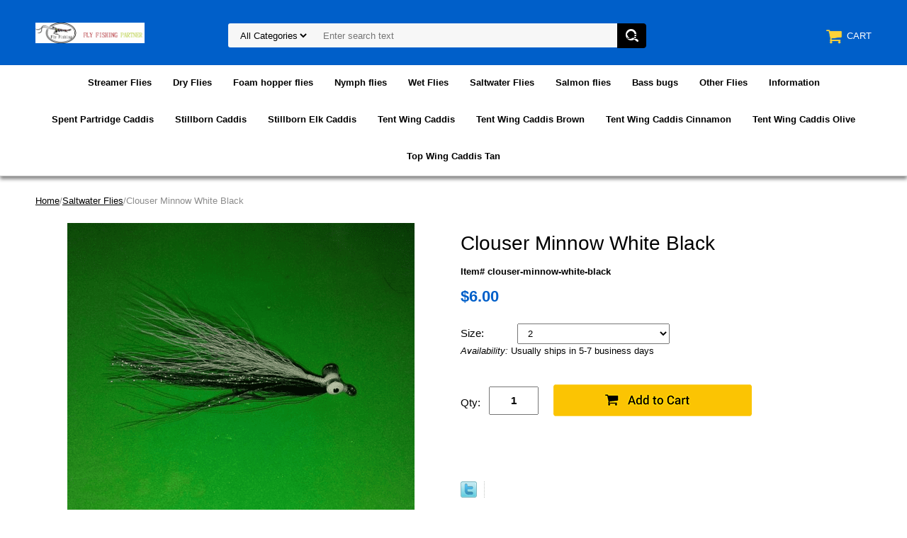

--- FILE ---
content_type: text/html
request_url: https://www.flyfishingpartner.com/clouser-minnow-white-black.html
body_size: 6890
content:
<!DOCTYPE html PUBLIC "-//W3C//DTD XHTML 1.0 Strict//EN" "http://www.w3.org/TR/xhtml1/DTD/xhtml1-strict.dtd"><html><head>
<link rel="image_src" href="https://s.turbifycdn.com/aah/yhst-172508807-9/clouser-minnow-white-black-9.png" />
<meta property="og:image" content="https://s.turbifycdn.com/aah/yhst-172508807-9/clouser-minnow-white-black-9.png" />
<meta name="viewport" content="width=device-width, initial-scale=1.0, minimum-scale=1.0, user-scalable=0" /><title>Clouser Minnow White Black</title><meta name="Description" content="Shop the Clouser Minnow White Black fly with a white and black color scheme and weighted eyes. Ideal for targeting bass and trout in both freshwater and saltwater." /><meta name="Keywords" content="Clouser Minnow White Black" /><link rel="stylesheet" type="text/css" href="https://sep.turbifycdn.com/ay/mobile/css/mmenu_2.css" /><link rel="stylesheet" type="text/css" href="css.css" /><link rel="stylesheet" type="text/css" href="fancybox.css" /><link rel="stylesheet" type="text/css" href="item.css" /><link rel="stylesheet" type="text/css" href="css-edits.css" /><script type="text/javascript" src="https://ajax.googleapis.com/ajax/libs/jquery/1.11.2/jquery.min.js"></script><script>
document.addEventListener("DOMContentLoaded", function() {
  var section = document.querySelector(".faq-section");
  var header = section.querySelector(".faq-header");
  var sectionToggle = section.querySelector(".section-toggle");

  function recalcOuter() {
    if (!section.classList.contains("collapsed")) {
      section.style.maxHeight = "none";
      var h = section.scrollHeight;
      section.style.maxHeight = h + "px";
    } else {
      // collapsed height = header only
      section.style.maxHeight = header.scrollHeight + "px";
    }
  }

  // Toggle big section
  header.addEventListener("click", function() {
    section.classList.toggle("collapsed");
    sectionToggle.textContent = section.classList.contains("collapsed") ? "+" : "�";
    recalcOuter();
  });

  // Inner FAQ toggles (accordion style)
  var questions = section.querySelectorAll(".inline-faq .faq-question");
  questions.forEach(function(q) {
    q.addEventListener("click", function(e) {
      e.stopPropagation();

      if (section.classList.contains("collapsed")) {
        section.classList.remove("collapsed");
        sectionToggle.textContent = "�";
      }

      var answer = this.nextElementSibling;
      var toggle = this.querySelector(".faq-toggle");
      var isOpen = answer.classList.contains("open");

      // Close all
      section.querySelectorAll(".faq-answer").forEach(function(a) {
        a.classList.remove("open");
        a.style.maxHeight = null;
      });
      section.querySelectorAll(".faq-toggle").forEach(function(t) {
        t.textContent = "+";
      });

      // Open clicked
      if (!isOpen) {
        answer.classList.add("open");
        answer.style.maxHeight = answer.scrollHeight + "px";
        toggle.textContent = "�";
      }

      recalcOuter();
    });
  });

  window.addEventListener("resize", recalcOuter);
  section.querySelectorAll("img").forEach(function(img) {
    img.addEventListener("load", recalcOuter);
  });

  // Initialize correct collapsed height
  recalcOuter();
});
</script>
</head><body id="itemPage"><div><header><div class="inner"><div id="logo-search"> <div id="ys_superbar">
	   <div id="ys_cpers">
		<div id="yscp_welcome_msg"></div>
		<div id="yscp_signin_link"></div>
		<div id="yscp_myaccount_link"></div>
		<div id="yscp_signout_link"></div>
	   </div>
	   <div id="yfc_mini"></div>
	   <div class="ys_clear"></div>
	</div>
      <div class="cartBar"><a href="https://order.store.turbify.net/yhst-172508807-9/cgi-bin/wg-order?yhst-172508807-9" class="cartLink"><img style="max-width:27.5px;max-height:27.5px" src="https://s.turbifycdn.com/aah/yhst-172508807-9/img-315.png" align="absmiddle"> </img><span>Cart</span></a></div><div class="oneMobRow"><a id="hamburger" href="#mmenu"><img style="max-width:25;max-height:30" alt="Menu" src="https://s.turbifycdn.com/aah/yhst-172508807-9/img-316.png" align="absmiddle"> </img></a><span id="logo"><a href="index.html" title="Flyfishingpartner"><img style="max-width:154px;max-height:36px" alt="Flyfishingpartner" src="https://s.turbifycdn.com/aah/yhst-172508807-9/img-317.png" align="absmiddle"> </img></a></span></div><div id="topSearch" style="height: 36px"><form id="searcharea" name="searcharea" action="nsearch.html" method="GET"><fieldset><select onchange="if (typeof YSB_AUTOCOMPLETE == 'object') { YSB_AUTOCOMPLETE.controller.setSuggestCategory(event); }" name="section"><option value="">All Categories</option></select><label for="query" class="labelfield"><input autocomplete="off" type="text" id="query" name="query" placeholder="Enter search text" onkeyup="if (typeof YSB_AUTOCOMPLETE == 'object') { YSB_AUTOCOMPLETE.controller.suggest(event); }"></label><label for="searchsubmit" class="buttonlabel"><input type="submit" id="searchsubmit" class="ys_primary" value="Search" name="searchsubmit"><input type="hidden" value="yhst-172508807-9" name="vwcatalog"></label></fieldset></form>   <script type="text/javascript"> 
                    var isSafari = !!navigator.userAgent.match(/Version\/[\d\.]+.*Safari/); 
                    var isIOS = !!navigator.platform && /iPad|iPhone|iPod/.test(navigator.platform); 
                    if (isSafari && isIOS) { 
                        document.forms["searcharea"].onsubmit = function (searchAreaForm) { 
                            var elementsList = this.elements, queryString = '', url = '', action = this.action; 
                            for(var i = 0; i < elementsList.length; i++) { 
                                if (elementsList[i].name) { 
                                    if (queryString) { 
                                        queryString = queryString + "&" +  elementsList[i].name + "=" + encodeURIComponent(elementsList[i].value); 
                                    } else { 
                                        queryString = elementsList[i].name + "=" + encodeURIComponent(elementsList[i].value); 
                                    } 
                                } 
                            } 
                            if (action.indexOf("?") == -1) { 
                                action = action + "?"; 
                            } 
                            url = action + queryString; 
                            window.location.href = url; 
                            return false; 
                        } 
                    } 
                </script> 
        </div><br clear="all" /></div></div><div id="navRibbon"><div class="inner"><nav id="mmenu"><ul class="topNav"><li class="mainNav"><a href="streamer-flies.html" class="top">Streamer Flies</a></li><li class="mainNav"><a href="dry-flies.html" class="top">Dry Flies</a></li><li class="mainNav"><a href="foam-hopper-flies.html" class="top">Foam hopper flies</a></li><li class="mainNav"><a href="nymph-flies.html" class="top">Nymph flies</a></li><li class="mainNav"><a href="wet-flies.html" class="top">Wet Flies</a></li><li class="mainNav"><a href="salt-waters-flies.html" class="top">Saltwater Flies</a></li><li class="mainNav"><a href="salmon-flies.html" class="top">Salmon flies</a></li><li class="mainNav"><a href="bass-fly.html" class="top">Bass bugs</a></li><li class="mainNav"><a href="other-files.html" class="top">Other Flies</a></li><li class="mainNav"><a href="contactpage.html" class="top">Information</a><table border="0" cellspacing="0" cellpadding="0" class="sub" style="right:0"><tr valign="top"><td class="contents"><table border="0" cellspacing="0" cellpadding="0"><tr valign="top"><td class="col"><ul><li><a href="footer.html">How to Order</a></li><li><a href="privancypolicy.html">Privancy Policy</a></li><li><a href="shippingpolicy.html">Shipping policy</a></li><li><a href="reandexpo.html">Return and Exchange Policy</a></li></ul></td></tr></table></td></tr><tr><td colspan="4"><div class="viewall"><a href="contactpage.html">View All ></a></div></td></tr></table></li><li class="mainNav"><a href="spent-partridge-caddis.html" class="top">Spent Partridge Caddis</a></li><li class="mainNav"><a href="stillborn-caddis.html" class="top">Stillborn Caddis</a></li><li class="mainNav"><a href="stillborn-elk-caddis.html" class="top">Stillborn Elk Caddis</a></li><li class="mainNav"><a href="tent-wing-caddis.html" class="top">Tent Wing Caddis</a></li><li class="mainNav"><a href="tent-wing-caddis-brown.html" class="top">Tent Wing Caddis Brown</a></li><li class="mainNav"><a href="tent-wing-caddis-cinnamon.html" class="top">Tent Wing Caddis Cinnamon</a></li><li class="mainNav"><a href="tent-wing-caddis-olive.html" class="top">Tent Wing Caddis Olive</a></li><li class="mainNav"><a href="top-wing-caddis-tan.html" class="top">Top Wing Caddis Tan</a></li></ul></nav></div></div></header><main><div class="inner"><div class="breadcrumbs"><div><a href="index.html">Home</a>/<a href="salt-waters-flies.html">Saltwater Flies</a>/Clouser Minnow White Black</div></div><div class="item-wrap"><div class="fitem-top"><div class="fitem-left"><div class="image-zoom"><div class="imageContainer soloImage"><img src="https://s.turbifycdn.com/aah/yhst-172508807-9/clouser-minnow-white-black-10.png" width="490" height="490" border="0" hspace="0" vspace="0" alt="Clouser Minnow White Black" class="fancybox" data-zoom-image="https://s.turbifycdn.com/aah/yhst-172508807-9/clouser-minnow-white-black-11.png" data-fancybox-href="https://s.turbifycdn.com/aah/yhst-172508807-9/clouser-minnow-white-black-11.png" id="zoom-master" /><div class="zoomIconHolder"><img src="https://s.turbifycdn.com/aah/yhst-172508807-9/greenwells-glory-wet-fly-6.png" width="166" height="24" border="0" hspace="0" vspace="0" alt="Zoom" class="zoom" /></div></div></div></div><div class="fitem-right"><div class="fitem-name"><h1>Clouser Minnow White Black</h1></div><form method="POST" action="https://order.store.turbify.net/yhst-172508807-9/cgi-bin/wg-order?yhst-172508807-9+clouser-minnow-white-black"><div class="code">Item# clouser-minnow-white-black</div><div class="price-row"><div class="price">$6.00</div></div><div class="optionrow"><label for="Size">Size:&nbsp;</label><select name="Size" id="Size"><option value="2">2</option><option value="4">4</option><option value="6">6</option><option value="8">8</option><option value="10">10</option><option value="12">12</option><option value="14">14</option><option value="16">16</option><option value="18">18</option><option value="20">20</option></select> </div><div class="itemavailable"><em>Availability: </em>Usually ships in 5-7 business days</div><div class="add-to-cart"><div class="qty"><label class="qty" for="vwquantity">Qty:</label><input name="vwquantity" type="text" value="1" id="vwquantity" /></div><input type="image" class="addtocartImg" title="Add to cart" src="https://s.turbifycdn.com/aah/yhst-172508807-9/greenwells-glory-wet-fly-7.png" /><input name="vwcatalog" type="hidden" value="yhst-172508807-9" /><input name="vwitem" type="hidden" value="clouser-minnow-white-black" /></div><input type="hidden" name=".autodone" value="https://www.flyfishingpartner.com/clouser-minnow-white-black.html" /></form><div class="ys_promoitempage" id="ys_promoitempage" itemid="clouser-minnow-white-black" itemcode="clouser-minnow-white-black" categoryflag="0"></div>
<script language="javascript">
document.getElementsByTagName('html')[0].setAttribute('xmlns:og', 'http://opengraphprotocol.org/schema/');
</script>
<div id="ys_social_top_hr"></div>
<div id="ys_social_media">
<div id="ys_social_tweet">
<script language="javascript">function tweetwindowopen(url,width,height){var left=parseInt((screen.availWidth/2)-(width/2));var top=parseInt((screen.availHeight/2)-(height/2));var prop="width="+width+",height="+height+",left="+left+",top="+top+",screenX="+left+",screenY="+top;window.open (NULL, url,'tweetwindow',prop);}</script>
<a href="javascript:void(0);" title="Tweet"><img id="ys_social_custom_tweet_icon" src="https://s.turbifycdn.com/ae/store/secure/twitter.png" onClick="tweetwindowopen('https://twitter.com/share?count=none&text=Clouser+Minnow+White+Black+%23flyfishingpartner&url=https%3a//www.flyfishingpartner.com/clouser-minnow-white-black.html',550, 514)"></a></div>
<!--[if gt IE 6]>
<div id="ys_social_v_separator"><img src="https://s.turbifycdn.com/ae/store/secure/v-separator.gif"></div>
<![endif]-->
<!--[if !IE]><!-->
<div id="ys_social_v_separator"><img src="https://s.turbifycdn.com/ae/store/secure/v-separator.gif"></div>
<!--<![endif]-->
<div id="ys_social_fblike">
<!--[if gt IE 6]>
<script language="javascript">
document.getElementsByTagName('html')[0].setAttribute('xmlns:fb', 'http://ogp.me/ns/fb#');
</script>
<div id="fb-root"></div><script>(function(d, s, id) {var js, fjs = d.getElementsByTagName(s)[0];if (d.getElementById(id)) return;js = d.createElement(s); js.id = id;js.src = '//connect.facebook.net/en_US/all.js#xfbml=1&appId=';fjs.parentNode.insertBefore(js, fjs);}(document, 'script', 'facebook-jssdk'));</script><fb:like href="https://www.flyfishingpartner.com/clouser-minnow-white-black.html" layout="standard" show_faces="false" width="350" action="like" colorscheme="light"></fb:like>
<![endif]-->
<!--[if !IE]><!-->
<script language="javascript">
document.getElementsByTagName('html')[0].setAttribute('xmlns:fb', 'http://ogp.me/ns/fb#');
</script>
<div id="fb-root"></div><script>(function(d, s, id) {var js, fjs = d.getElementsByTagName(s)[0];if (d.getElementById(id)) return;js = d.createElement(s); js.id = id;js.src = '//connect.facebook.net/en_US/all.js#xfbml=1&appId=';fjs.parentNode.insertBefore(js, fjs);}(document, 'script', 'facebook-jssdk'));</script><fb:like href="https://www.flyfishingpartner.com/clouser-minnow-white-black.html" layout="standard" show_faces="false" width="350" action="like" colorscheme="light"></fb:like>
<!--<![endif]-->
</div>
</div>
<div id="ys_social_bottom_hr"></div>
</div></div><div class="crossSellsDescription"><div class="column" id="ys_relatedItems"></div><div class="column"><div class="outer"><h2>Product Description</h2></div><div class="description">The Clouser Minnow White Black fly combines a white and black color scheme with weighted eyes for deep dives, perfect for attracting predator fish like bass and trout.</div></div><br clear="all" /></div></div></div></main><footer><div class="inner"><div class="footerBoxes"><div class="box col11"><div class="newsletter"><span class="prompt">Sign up for our Newsletter</span><form method="post" action="//yhst-172508807-9.store.turbify.net/cgi-bin/pro-forma"><input name="subject" type="hidden" value="Newsletter Signup" /><input name="continue-url" type="hidden" value="www.flyfishingpartner.com" /><input name="owner" type="hidden" value="info@flyfishingpartner.com" /><input name="newnames-to" type="hidden" value="yhst-172508807-9" /><input name="email" type="email" placeholder="email address" /><input type="submit" value="Join" /><input type="hidden" name=".autodone" value="https://www.flyfishingpartner.com/clouser-minnow-white-black.html" /></form></div></div><div class="box col11">Flyfishing Partner
P.O BOX 14080-00100
Nairobi Kenya
Telephone:  254 726 509 449
Email:info@flyfishingpartner.com</div><br clear="all" /></div><div id="copyright">Copyright &copy; 2016-2025 Fly fishing partner All Rights Reserved.</div></div></footer></div><div id="scrollToTop"><img src="https://s.turbifycdn.com/aah/yhst-172508807-9/wet-flies-1.png" width="80" height="80" border="0" hspace="0" vspace="0" alt="Scroll to top" /></div><script type="text/javascript" id="yfc_loader" src="https://turbifycdn.com/store/migration/loader-min-1.0.34.js?q=yhst-172508807-9&ts=1765007461&p=1&h=order.store.turbify.net"></script><script type="text/javascript" src="https://sep.turbifycdn.com/ay/mobile/js/slick_2.js"></script><script type="text/javascript" src="https://sep.turbifycdn.com/ay/mobile/js/jquery.mmenu_1.min.js"></script><script type="text/javascript" src="https://sep.turbifycdn.com/ty/tm/js/jquery.elevateZoom-3.0.8.min.js"></script><script type="text/javascript" src="https://sep.turbifycdn.com/ty/tm/js/jquery.fancybox.pack.js"></script><script type="text/javascript" src="https://sep.turbifycdn.com/ty/tm/js/jquery.lazyload.min.js"></script><script type="text/javascript" src="https://sep.turbifycdn.com/ty/tm/js/scripts-bottom-sambee-4.js"></script></body>
<script type="text/javascript">var PAGE_ATTRS = {'storeId': 'yhst-172508807-9', 'itemId': 'clouser-minnow-white-black', 'isOrderable': '1', 'name': 'Clouser Minnow White Black', 'salePrice': '6.00', 'listPrice': '6.00', 'brand': '', 'model': '', 'promoted': '', 'createTime': '1768809423', 'modifiedTime': '1768809423', 'catNamePath': 'Saltwate0', 'upc': ''};</script><!-- Google tag (gtag.js) -->  <script async src='https://www.googletagmanager.com/gtag/js?id=G-3Z3XVPBW9H'></script><script> window.dataLayer = window.dataLayer || [];  function gtag(){dataLayer.push(arguments);}  gtag('js', new Date());  gtag('config', 'G-3Z3XVPBW9H');</script><script> var YStore = window.YStore || {}; var GA_GLOBALS = window.GA_GLOBALS || {}; var GA_CLIENT_ID; try { YStore.GA = (function() { var isSearchPage = (typeof(window.location) === 'object' && typeof(window.location.href) === 'string' && window.location.href.indexOf('nsearch') !== -1); var isProductPage = (typeof(PAGE_ATTRS) === 'object' && PAGE_ATTRS.isOrderable === '1' && typeof(PAGE_ATTRS.name) === 'string'); function initGA() { } function setProductPageView() { PAGE_ATTRS.category = PAGE_ATTRS.catNamePath.replace(/ > /g, '/'); PAGE_ATTRS.category = PAGE_ATTRS.category.replace(/>/g, '/'); gtag('event', 'view_item', { currency: 'USD', value: parseFloat(PAGE_ATTRS.salePrice), items: [{ item_name: PAGE_ATTRS.name, item_category: PAGE_ATTRS.category, item_brand: PAGE_ATTRS.brand, price: parseFloat(PAGE_ATTRS.salePrice) }] }); } function defaultTrackAddToCart() { var all_forms = document.forms; document.addEventListener('DOMContentLoaded', event => { for (var i = 0; i < all_forms.length; i += 1) { if (typeof storeCheckoutDomain != 'undefined' && storeCheckoutDomain != 'order.store.turbify.net') { all_forms[i].addEventListener('submit', function(e) { if (typeof(GA_GLOBALS.dont_track_add_to_cart) !== 'undefined' && GA_GLOBALS.dont_track_add_to_cart === true) { return; } e = e || window.event; var target = e.target || e.srcElement; if (typeof(target) === 'object' && typeof(target.id) === 'string' && target.id.indexOf('yfc') === -1 && e.defaultPrevented === true) { return } e.preventDefault(); vwqnty = 1; if( typeof(target.vwquantity) !== 'undefined' ) { vwqnty = target.vwquantity.value; } if( vwqnty > 0 ) { gtag('event', 'add_to_cart', { value: parseFloat(PAGE_ATTRS.salePrice), currency: 'USD', items: [{ item_name: PAGE_ATTRS.name, item_category: PAGE_ATTRS.category, item_brand: PAGE_ATTRS.brand, price: parseFloat(PAGE_ATTRS.salePrice), quantity: e.target.vwquantity.value }] }); if (typeof(target) === 'object' && typeof(target.id) === 'string' && target.id.indexOf('yfc') != -1) { return; } if (typeof(target) === 'object') { target.submit(); } } }) } } }); } return { startPageTracking: function() { initGA(); if (isProductPage) { setProductPageView(); if (typeof(GA_GLOBALS.dont_track_add_to_cart) === 'undefined' || GA_GLOBALS.dont_track_add_to_cart !== true) { defaultTrackAddToCart() } } }, trackAddToCart: function(itemsList, callback) { itemsList = itemsList || []; if (itemsList.length === 0 && typeof(PAGE_ATTRS) === 'object') { if (typeof(PAGE_ATTRS.catNamePath) !== 'undefined') { PAGE_ATTRS.category = PAGE_ATTRS.catNamePath.replace(/ > /g, '/'); PAGE_ATTRS.category = PAGE_ATTRS.category.replace(/>/g, '/') } itemsList.push(PAGE_ATTRS) } if (itemsList.length === 0) { return; } var ga_cartItems = []; var orderTotal = 0; for (var i = 0; i < itemsList.length; i += 1) { var itemObj = itemsList[i]; var gaItemObj = {}; if (typeof(itemObj.id) !== 'undefined') { gaItemObj.id = itemObj.id } if (typeof(itemObj.name) !== 'undefined') { gaItemObj.name = itemObj.name } if (typeof(itemObj.category) !== 'undefined') { gaItemObj.category = itemObj.category } if (typeof(itemObj.brand) !== 'undefined') { gaItemObj.brand = itemObj.brand } if (typeof(itemObj.salePrice) !== 'undefined') { gaItemObj.price = itemObj.salePrice } if (typeof(itemObj.quantity) !== 'undefined') { gaItemObj.quantity = itemObj.quantity } ga_cartItems.push(gaItemObj); orderTotal += parseFloat(itemObj.salePrice) * itemObj.quantity; } gtag('event', 'add_to_cart', { value: orderTotal, currency: 'USD', items: ga_cartItems }); } } })(); YStore.GA.startPageTracking() } catch (e) { if (typeof(window.console) === 'object' && typeof(window.console.log) === 'function') { console.log('Error occurred while executing Google Analytics:'); console.log(e) } } </script> <script type="text/javascript">
csell_env = 'ue1';
 var storeCheckoutDomain = 'order.store.turbify.net';
</script>

<script type="text/javascript">
  function toOSTN(node){
    if(node.hasAttributes()){
      for (const attr of node.attributes) {
        node.setAttribute(attr.name,attr.value.replace(/(us-dc1-order|us-dc2-order|order)\.(store|stores)\.([a-z0-9-]+)\.(net|com)/g, storeCheckoutDomain));
      }
    }
  };
  document.addEventListener('readystatechange', event => {
  if(typeof storeCheckoutDomain != 'undefined' && storeCheckoutDomain != "order.store.turbify.net"){
    if (event.target.readyState === "interactive") {
      fromOSYN = document.getElementsByTagName('form');
        for (let i = 0; i < fromOSYN.length; i++) {
          toOSTN(fromOSYN[i]);
        }
      }
    }
  });
</script>
<script type="text/javascript">
// Begin Store Generated Code
 </script> <script type="text/javascript" src="https://s.turbifycdn.com/lq/ult/ylc_1.9.js" ></script> <script type="text/javascript" src="https://s.turbifycdn.com/ae/lib/smbiz/store/csell/beacon-a9518fc6e4.js" >
</script>
<script type="text/javascript">
// Begin Store Generated Code
 csell_page_data = {}; csell_page_rec_data = []; ts='TOK_STORE_ID';
</script>
<script type="text/javascript">
// Begin Store Generated Code
function csell_GLOBAL_INIT_TAG() { var csell_token_map = {}; csell_token_map['TOK_SPACEID'] = '2022276099'; csell_token_map['TOK_URL'] = ''; csell_token_map['TOK_STORE_ID'] = 'yhst-172508807-9'; csell_token_map['TOK_ITEM_ID_LIST'] = 'clouser-minnow-white-black'; csell_token_map['TOK_ORDER_HOST'] = 'order.store.turbify.net'; csell_token_map['TOK_BEACON_TYPE'] = 'prod'; csell_token_map['TOK_RAND_KEY'] = 't'; csell_token_map['TOK_IS_ORDERABLE'] = '1';  c = csell_page_data; var x = (typeof storeCheckoutDomain == 'string')?storeCheckoutDomain:'order.store.turbify.net'; var t = csell_token_map; c['s'] = t['TOK_SPACEID']; c['url'] = t['TOK_URL']; c['si'] = t[ts]; c['ii'] = t['TOK_ITEM_ID_LIST']; c['bt'] = t['TOK_BEACON_TYPE']; c['rnd'] = t['TOK_RAND_KEY']; c['io'] = t['TOK_IS_ORDERABLE']; YStore.addItemUrl = 'http%s://'+x+'/'+t[ts]+'/ymix/MetaController.html?eventName.addEvent&cartDS.shoppingcart_ROW0_m_orderItemVector_ROW0_m_itemId=%s&cartDS.shoppingcart_ROW0_m_orderItemVector_ROW0_m_quantity=1&ysco_key_cs_item=1&sectionId=ysco.cart&ysco_key_store_id='+t[ts]; } 
</script>
<script type="text/javascript">
// Begin Store Generated Code
function csell_REC_VIEW_TAG() {  var env = (typeof csell_env == 'string')?csell_env:'prod'; var p = csell_page_data; var a = '/sid='+p['si']+'/io='+p['io']+'/ii='+p['ii']+'/bt='+p['bt']+'-view'+'/en='+env; var r=Math.random(); YStore.CrossSellBeacon.renderBeaconWithRecData(p['url']+'/p/s='+p['s']+'/'+p['rnd']+'='+r+a); } 
</script>
<script type="text/javascript">
// Begin Store Generated Code
var csell_token_map = {}; csell_token_map['TOK_PAGE'] = 'p'; csell_token_map['TOK_CURR_SYM'] = '$'; csell_token_map['TOK_WS_URL'] = 'https://yhst-172508807-9.csell.store.turbify.net/cs/recommend?itemids=clouser-minnow-white-black&location=p'; csell_token_map['TOK_SHOW_CS_RECS'] = 'false';  var t = csell_token_map; csell_GLOBAL_INIT_TAG(); YStore.page = t['TOK_PAGE']; YStore.currencySymbol = t['TOK_CURR_SYM']; YStore.crossSellUrl = t['TOK_WS_URL']; YStore.showCSRecs = t['TOK_SHOW_CS_RECS']; </script> <script type="text/javascript" src="https://s.turbifycdn.com/ae/store/secure/recs-1.3.2.2.js" ></script> <script type="text/javascript" >
</script>
</html>
<!-- html107.prod.store.e1b.lumsb.com Wed Jan 28 04:43:30 PST 2026 -->
